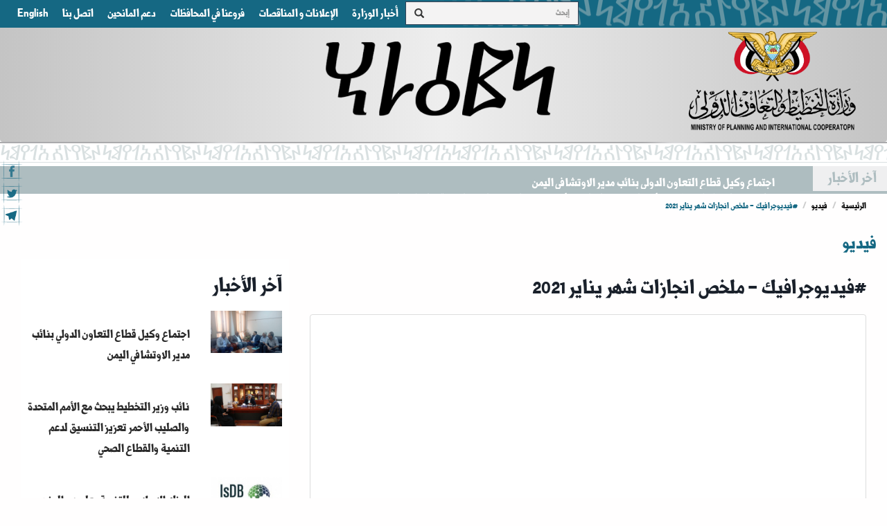

--- FILE ---
content_type: text/html; charset=UTF-8
request_url: https://mopic-yemen.org/video/20
body_size: 6278
content:
<!DOCTYPE html>
<html lang="en">
<head>
    <style>
        @font-face {
            font-family: 'esfahan';
            src: url('/themes/default/fonts/esfahan.ttf')

        }
        @font-face {
            font-family: 'tahanaskh';
            src: url('/themes/default/fonts/taha-naskh.ttf')

        }
    </style>
    <!-- Encoding -->
    <meta charset="utf-8">

    <link rel="canonical" href="https://mopic-yemen.org/video/20">
        <meta name="viewport" content="width=device-width,minimum-scale=1,initial-scale=1">


    <!-- IE compatibility modes -->
    <meta http-equiv="X-UA-Compatible" content="IE=edge">
    <!-- Set the title of you site -->


    <!-- Set the descritpion of your site -->


    <style>
        .ads_widgets img {
            width: 100% !important;
            height: auto !important;
        }

        .parent {
            overflow: hidden !important;
            cursor: pointer;
            /*padding:0 !important;*/
            /*margin:0 !important;*/
        }

        .child {
            overflow: hidden !important;
            transition: all 0.8s;
            cursor: pointer !important;
        }

        .parent:hover .child {
            -webkit-transform: scale(1.3);
            -ms-transform: scale(1.3);
            transform: scale(1.3);
            transition: all 0.9s;
        }


        .navbar-nav  li a{
            font-size: 19px;
        }


        .news_index{
            min-height: 410px ;
        }

    </style>


    <!-- Main Bootstrap styling -->

        <link rel="stylesheet" href="https://cdnjs.cloudflare.com/ajax/libs/twitter-bootstrap/3.3.7/css/bootstrap.min.css">
    <link rel="stylesheet" href="https://cdnjs.cloudflare.com/ajax/libs/bootstrap-rtl/3.4.0/css/bootstrap-rtl.min.css">
    <link rel="stylesheet" href="    https://cdnjs.cloudflare.com/ajax/libs/OwlCarousel2/2.3.4/assets/owl.carousel.min.css">

    <!-- Custom styling -->
        <link href="/themes/default/css/style.css?1769400844" rel="stylesheet">
    <link href="https://maxcdn.bootstrapcdn.com/font-awesome/4.7.0/css/font-awesome.min.css" rel="stylesheet">


    <!-- Site thumbnail -->
    <link rel="image_src" href="thumbnail.png">
    <!-- Favicon -->
    <link rel='shortcut icon' type='image/x-icon' href="/themes/default/img/sys/favicon.png"/>
    <!-- HTML5 shiv and Respond.js for IE8 support of HTML5 elements and media queries. All other JS at the end of file. -->


    

        <title>#فيديوجرافيك - ملخص انجازات شهر يناير 2021</title>

        <meta name="description" content='#فيديوجرافيك - ملخص انجازات شهر يناير 2021'>
    <meta name="keywords" content=' '>
    <meta name="author" content=' '>
    
        <meta property="og:title" content='#فيديوجرافيك - ملخص انجازات شهر يناير 2021'/>
    <meta property="og:url" content='http://mopic-yemen.org/video/20'/>
    <meta property="og:type" content="website"/>
    <meta property="og:site_name" content="وزارة التخطيط والتعاون الدولي">
    <meta property="og:description" content='#فيديوجرافيك - ملخص انجازات شهر يناير 2021'/>


    <meta property="og:image" content="http://mopic-yemen.org/photos/https://www.youtube.com/embed/BkXecTZfrkU"/>
    <meta property="og:image:type" content="image/jpeg"/>
    <meta property="og:image:width" content="400"/>
    <meta property="og:image:height" content="300"/>


    

        <meta name="twitter:card" content="summary_large_image"/>
    <meta name="twitter:site" content='@https://twitter.com/mopicyemen'/>
    <meta name="twitter:title" content='#فيديوجرافيك - ملخص انجازات شهر يناير 2021'/>
    <meta name="twitter:description" content='#فيديوجرافيك - ملخص انجازات شهر يناير 2021'/>
    <meta name="twitter:image" content='http://mopic-yemen.org/photos/https://www.youtube.com/embed/BkXecTZfrkU'/>
    


    
    <meta property="fb:pages" content="148915289050788"/>


    <script type="text/javascript">

        function addLink() {
            //Get the selected text and append the extra info
            var selection = window.getSelection(),
                pagelink = '<br /><br /> اقرأ المزيد من وزارة التخطيط والتعاون الدولي : <br />' + document.title
                    + '  <br /> ' + document.location.href + "<br /> لمتابعتنا عبر التلجرام <br /> https://telegram.me/mopic-yemen",
                copytext = selection + pagelink,
                newdiv = document.createElement('div');

            //hide the newly created container
            newdiv.style.position = 'absolute';
            newdiv.style.left = '-99999px';

            //insert the container, fill it with the extended text, and define the new selection
            document.body.appendChild(newdiv);
            newdiv.innerHTML = copytext;
            selection.selectAllChildren(newdiv);

            window.setTimeout(function () {
                document.body.removeChild(newdiv);
            }, 100);
        }

        document.addEventListener('copy', addLink);
    </script>


        
    
    
    
    


</head>


<body style="">

<div class="header_wrapper">
    <header>
        <!-- Start navigation -->
<div class="nav_wrapper">
    <!-- Start navigation -->
    <div class="nav" style="background-color: #fff">
        <nav class="navbar navbar-default"  style="min-height: 205px !important">
            <div class="no-gutter secondary_menu" style="margin: auto;">
             <div class="container-fluid">
                 <div class="pull-left social_icon hidden-xs hidden-sm">
                     <div class="" style="margin: 2px 0;display: inline-block;position: relative; ">
        <form method="GET" action="https://mopic-yemen.org/search" accept-charset="UTF-8" class="search_form">
        <input type="search" name="search" id="search"  class="form-control" placeholder="إبحث">
        <button class="btn btn-default search" type="submit"><i class="glyphicon glyphicon-search"></i></button>
    </form>
</div>

<style>

    .search {
        position: absolute;
        top: 0;
        left: 0;
        border: none;
        background: transparent;
        padding: 9px 13px;
    }
    .search:hover , .search.focus, .search:focus{
        border: none;
        color: #156883;
        background-color: transparent;
    }
    input[type=search] {
        background: #f4f3f3;
        position: relative;
        border: solid 1px #344356;
        /* padding: 9px 10px 9px 32px; */
        width: 250px;
        color: #344356;
        -webkit-border-radius: 10em;
        -moz-border-radius: 10em;
        border-radius: 0;
        -webkit-transition: all .5s;
        -moz-transition: all .5s;
        transition: all .5s;

    }
    input[type=search]:focus {
        width: 250px;
        background-color: #fff;
        border-color: #344356;

        -webkit-box-shadow: 0 0 5px rgba(109,207,246,.5);
        -moz-box-shadow: 0 0 5px rgba(109,207,246,.5);
        box-shadow: 0 0 5px rgba(109,207,246,.5);
    }

    input:-moz-placeholder {
        color: #344356;
    }
    input::-webkit-input-placeholder {
        color: #344356;
    }

</style>
                     <ul class="nav navbar-nav navbar-left links">
                                                     <li><a href="https://mopic-yemen.org/cat/1">أخبار الوزارة</a></li>
                                                      <li><a href="https://mopic-yemen.org/cat/2">اﻹعلانات و المناقصات</a></li>
                                                      <li><a href="https://mopic-yemen.org/cat/5">فروعنا في المحافظات</a></li>
                                                      <li><a href="https://mopic-yemen.org/cat/6">دعم المانحين </a></li>
                                                  <li><a href="/mail">اتصل بنا</a></li>
                         <li><a href="http://english.mopic-yemen.org/">English</a></li>
                     </ul>
                 </div>
             </div>
            </div>
            <div class="container-fluid" style="position: relative">
                <div class="navbar-header">
                    <button type="button" class="navbar-toggle" data-toggle="collapse" data-target=".navbar-collapse">
                        <span class="icon-bar top-bar"></span>
                        <span class="icon-bar middle-bar"></span>
                        <span class="icon-bar bottom-bar"></span>
                    </button>
                    <div class="hidden-sm hidden-xs">
                        <a class="navbar-brand" href="/">
                            <img style="padding: 5px; display: inline" class="img-responsive" src="/themes/default//img/main_logo4001.png" width="300px" height="" alt="">
                            <img class="img-responsive msnad_logo" src="/themes/default//img/yemen1.png" width="350px" height="" alt="">
                        </a>
                    </div>
                    <div class="visible-xs visible-sm">
                        <a class="navbar-brand" href="/">
                            <img class="img-responsive" src="/themes/default//img/main_logo4001.png" height="122px"
                                 style="height: 122px;position: absolute;top: 50%;left: 50%;transform: translate(-50%);" alt="">
                        </a>
                        <div class="navbar-collapse collapse">
                            <ul class="nav navbar-nav">
                                                                    <li><a href="https://mopic-yemen.org/cat/1">أخبار الوزارة</a></li>
                                                                    <li><a href="https://mopic-yemen.org/cat/2">اﻹعلانات و المناقصات</a></li>
                                                                    <li><a href="https://mopic-yemen.org/cat/5">فروعنا في المحافظات</a></li>
                                                                    <li><a href="https://mopic-yemen.org/cat/6">دعم المانحين </a></li>
                                                                    <li><a href="/mail">اتصل بنا</a></li>
                                    <li><a href="http://en.mopic-yemen.org/">English</a></li>
                            </ul>
                        </div>
                    </div>
                </div>
            </div>
        </nav>
        <div style="background: url('/themes/default//img/decoration.png') repeat-x ; height: 35px"></div>
    </div>
</div>


<!-- End navigation -->
    </header>
</div>
<!-- End navigation -->
<div class="newsTicker">
    <div class="news_ticker_wrapper hidden-xs hidden-sm" style="height: 40px;">
    <div class="container-fluid">
        <div class="row">
            <div class="col-lg-1" style="background-color: #efeff0;">
                <div  style="margin-left:20px;" class="pull-right news_ticker_title" >
                    <h3 style="white-space: nowrap; margin: 0; padding: 0;color: #aebdc0">آخر الأخبار</h3>
                </div>
            </div>
            <div class="col-lg-11">
                <ul class="demo" style="list-style: none; margin-top: 10px ;">
                                            <li>
                            <h4 class="title_link" style="white-space: nowrap; margin: 0; padding: 0; ">
                                <a style="color:#fff" href="https://mopic-yemen.org/news/14853">اجتماع وكيل قطاع التعاون الدولي بنائب مدير الاوتشا في اليمن</a>
                            </h4>
                        </li>
                                            <li>
                            <h4 class="title_link" style="white-space: nowrap; margin: 0; padding: 0; ">
                                <a style="color:#fff" href="https://mopic-yemen.org/news/14852">نائب وزير التخطيط يبحث مع الأمم المتحدة والصليب الأحمر تعزيز التنسيق لدعم التنمية والقطاع الصحي</a>
                            </h4>
                        </li>
                                            <li>
                            <h4 class="title_link" style="white-space: nowrap; margin: 0; padding: 0; ">
                                <a style="color:#fff" href="https://mopic-yemen.org/news/14851">البنك الاسلامي للتنمية يعلن عن المنح الجامعية للعام 2026 - 2027م</a>
                            </h4>
                        </li>
                                            <li>
                            <h4 class="title_link" style="white-space: nowrap; margin: 0; padding: 0; ">
                                <a style="color:#fff" href="https://mopic-yemen.org/news/14850">وزير التخطيط يهنئ قيادة وشعب الإمارات بمناسبة اليوم الوطني الرابع والخمسين</a>
                            </h4>
                        </li>
                                    </ul>
            </div>
        </div>
    </div>
</div>

</div>
                                                                                                                                                                                                                                                                                                        <div class="container-fluid">
                <ol class="breadcrumb">
									<li><a href="https://mopic-yemen.org">الرئيسية</a></li>
												<li><a href="https://mopic-yemen.org/vcat/1">فيديو</a></li>
												<li class="active">#فيديوجرافيك - ملخص انجازات شهر يناير 2021</li>
						</ol>
                <h2 class="page_header">فيديو</h2>
                        <div>
            <div class="col-xs-12 col-sm-12 col-md-8">
                <div class="ads_widgets">
                    
                </div>

                <style media="screen">
.video_container {
  position: relative;
  width: 100%;
  height: 0;
  padding-bottom: 56.25%;
}
.video {
  position: absolute;
  top: 0;
  left: 0;
  width: 100%;
  height: 100%;
}
</style>
<div>
  <h1 class="mainTitle">#فيديوجرافيك - ملخص انجازات شهر يناير 2021</h1>
</div>



<div class="panel panel-default">
  <div class="panel-body">
    <div class="video_container">

    <iframe class="video" src="https://www.youtube.com/embed/BkXecTZfrkU" frameborder="0" allowfullscreen></iframe>
  </div>
      <div class="seperator" style="margin-top: 10px;">
<!-- Go to www.addthis.com/dashboard to customize your tools -->
    <div class="addthis_inline_share_toolbox_0zva"></div>
</div>
  </div>
</div>




                <div class="ads_widgets">
                    
                </div>
            </div>

            <div class="col-xs-12 col-sm-12 col-md-4">
                                <div class="ads_widgets">
    
</div>
    <div class="widget_wrapper">
    <div class="widget_header">
        <h3>آخر الأخبار</h3>
    </div>
            <div class="row" style="margin-bottom: 1em">
            <div class="col-xs-4">
                <a href="https://mopic-yemen.org/news/14853"><img src="https://mopic-yemen.org/photos/6963cf5b90af2-250x150-quadrant(T).jpeg?token=5c1341f59c28756ff0fec61aebee6447" width="100%" class="img-responsive" alt="اجتماع وكيل قطاع التعاون الدولي بنائب مدير الاوتشا في اليمن"></a>
            </div>
            <div class="col-xs-8">
                <h3 class="title_link"><a href="https://mopic-yemen.org/news/14853">اجتماع وكيل قطاع التعاون الدولي بنائب مدير الاوتشا في اليمن</a></h3>
            </div>
        </div>
            <div class="row" style="margin-bottom: 1em">
            <div class="col-xs-4">
                <a href="https://mopic-yemen.org/news/14852"><img src="https://mopic-yemen.org/photos/6963ce32cafff-250x150-quadrant(T).jpeg?token=d546007e69f5c7a599e07e0cad437500" width="100%" class="img-responsive" alt="نائب وزير التخطيط يبحث مع الأمم المتحدة والصليب الأحمر تعزيز التنسيق لدعم التنمية والقطاع الصحي"></a>
            </div>
            <div class="col-xs-8">
                <h3 class="title_link"><a href="https://mopic-yemen.org/news/14852">نائب وزير التخطيط يبحث مع الأمم المتحدة والصليب الأحمر تعزيز التنسيق لدعم التنمية والقطاع الصحي</a></h3>
            </div>
        </div>
            <div class="row" style="margin-bottom: 1em">
            <div class="col-xs-4">
                <a href="https://mopic-yemen.org/news/14851"><img src="https://mopic-yemen.org/photos/6949b018b3b8c-250x150-quadrant(T).jpeg?token=14ba6794290f82f0e0dc8e2c725558dd" width="100%" class="img-responsive" alt="البنك الاسلامي للتنمية يعلن عن المنح الجامعية للعام 2026 - 2027م"></a>
            </div>
            <div class="col-xs-8">
                <h3 class="title_link"><a href="https://mopic-yemen.org/news/14851">البنك الاسلامي للتنمية يعلن عن المنح الجامعية للعام 2026 - 2027م</a></h3>
            </div>
        </div>
            <div class="row" style="margin-bottom: 1em">
            <div class="col-xs-4">
                <a href="https://mopic-yemen.org/news/14850"><img src="https://mopic-yemen.org/photos/692f285249eaf-250x150-quadrant(T).jpeg?token=914df3b5cea5e009dc6d9b1840200b46" width="100%" class="img-responsive" alt="وزير التخطيط يهنئ قيادة وشعب الإمارات بمناسبة اليوم الوطني الرابع والخمسين"></a>
            </div>
            <div class="col-xs-8">
                <h3 class="title_link"><a href="https://mopic-yemen.org/news/14850">وزير التخطيط يهنئ قيادة وشعب الإمارات بمناسبة اليوم الوطني الرابع والخمسين</a></h3>
            </div>
        </div>
            <div class="row" style="margin-bottom: 1em">
            <div class="col-xs-4">
                <a href="https://mopic-yemen.org/news/14849"><img src="https://mopic-yemen.org/photos/692f091770260-250x150-quadrant(T).jpeg?token=5f848b9547141c8550b5935db43e73ff" width="100%" class="img-responsive" alt="نائب وزير التخطيط يبحث مع برنامج الأغذية العالمي تعزيز آليات مواجهة نقص التمويلات ومعالجة سوء التغذية"></a>
            </div>
            <div class="col-xs-8">
                <h3 class="title_link"><a href="https://mopic-yemen.org/news/14849">نائب وزير التخطيط يبحث مع برنامج الأغذية العالمي تعزيز آليات مواجهة نقص التمويلات ومعالجة سوء التغذية</a></h3>
            </div>
        </div>
    </div>
    <div class="widget_wrapper" style="background-color: transparent;">
        <div class="widget_header">
            <h3><a href="/videos">فيديو</a></h3>
        </div>
                <div class="row">
                            <div class="col-sm-6">
                    <div class="resizedrow spec center-block marginer"  style="position: relative">
                        <a href="https://mopic-yemen.org/video/118">
                            <img class="img-responsive" width="100%" height=""  src="https://i.ytimg.com/vi/p6moCJm0BI4/hqdefault.jpg" alt="كلمة فخامة الرئيس الدكتور رشاد العليمي رئيس مجلس القيادة الرئاسي بمناسبة ذكرى 14 اكتوبر المجيدة، التي القاها نيابة عن فخامته معالي وزير التخطيط والتعاون الدولي الدكتور واعد باذيب"/>
                        </a>

                        <div class="news_caption">
                            <a href="https://mopic-yemen.org/video/118" style="text-shadow: 2px 2px #000;">كلمة فخامة الرئيس الدكتور رشاد العليمي رئيس مجلس القيادة الرئاسي بمناسبة ذكرى 14 اكتوبر المجيدة، التي القاها نيابة عن فخامته معالي وزير التخطيط والتعاون الدولي الدكتور واعد باذيب</a>
                                                                                </div>

                        <div class="playpause">
                            <span class="playpause_icon"></span>
                        </div>
                    </div>
                                    </div>
                                            <div class="col-sm-6">
                    <div class="resizedrow spec center-block marginer"  style="position: relative">
                        <a href="https://mopic-yemen.org/video/117">
                            <img class="img-responsive" width="100%" height=""  src="https://i.ytimg.com/vi/U81CK5KDBXo/hqdefault.jpg" alt="التقرير الوطني الأول 2024 لأهداف التنمية المستدامة المنتدى الرفيع المستوى نيويورك (8-17يوليو 2024)"/>
                        </a>

                        <div class="news_caption">
                            <a href="https://mopic-yemen.org/video/117" style="text-shadow: 2px 2px #000;">التقرير الوطني الأول 2024 لأهداف التنمية المستدامة المنتدى الرفيع المستوى نيويورك (8-17يوليو 2024)</a>
                                                                                </div>

                        <div class="playpause">
                            <span class="playpause_icon"></span>
                        </div>
                    </div>
                                    </div>
                                            <div class="col-sm-6">
                    <div class="resizedrow spec center-block marginer"  style="position: relative">
                        <a href="https://mopic-yemen.org/video/116">
                            <img class="img-responsive" width="100%" height=""  src="https://i.ytimg.com/vi/kRol4kaYYqs/hqdefault.jpg" alt="تقرير موجز لأهم أنشطة معالي الدكتور / واعد باذيب - وزير التخطيط والتعاون الدولي (يناير - مارس) 2024"/>
                        </a>

                        <div class="news_caption">
                            <a href="https://mopic-yemen.org/video/116" style="text-shadow: 2px 2px #000;">تقرير موجز لأهم أنشطة معالي الدكتور / واعد باذيب - وزير التخطيط والتعاون الدولي (يناير - مارس) 2024</a>
                                                                                </div>

                        <div class="playpause">
                            <span class="playpause_icon"></span>
                        </div>
                    </div>
                                    </div>
                                            <div class="col-sm-6">
                    <div class="resizedrow spec center-block marginer"  style="position: relative">
                        <a href="https://mopic-yemen.org/video/115">
                            <img class="img-responsive" width="100%" height=""  src="https://i.ytimg.com/vi/gWoK5D1SdXA/hqdefault.jpg" alt="وزير التخطيط يلتقي الممثل المقيم للشؤون الانسانية في اليمن"/>
                        </a>

                        <div class="news_caption">
                            <a href="https://mopic-yemen.org/video/115" style="text-shadow: 2px 2px #000;">وزير التخطيط يلتقي الممثل المقيم للشؤون الانسانية في اليمن</a>
                                                                                </div>

                        <div class="playpause">
                            <span class="playpause_icon"></span>
                        </div>
                    </div>
                                    </div>
                                    </div>
    </div>

<style>
</style>            

            </div>
        </div>

        </div>
            </div>
    <!-- Start footer -->
    <footer>
    <div class="container-fluid">
        <div class="row">
            <div class="col-lg-12  col-xs-12">
                <div class="footer_line">
                </div>
                <div class="col-lg-3  col-xs-12">
                    <a href="/">
                        <img class="footer_logo" src="/themes/default//img/eagle_yemen1.png" width="40%" alt="">
                    </a>
                </div>
                <div class="col-lg-6  col-xs-12">
                    <ul class="biglist">
                        <li class="listitem col-lg-4 col-xs-6"><a href="/" style="color: #667c7f;">الرئيسية</a></li>
                                                <li class="listitem col-lg-4 col-xs-6"><a href="https://mopic-yemen.org/cat/1" style="color:#667c7f">أخبار الوزارة</a></li>
                                                <li class="listitem col-lg-4 col-xs-6"><a href="https://mopic-yemen.org/cat/2" style="color:#667c7f">اﻹعلانات و المناقصات</a></li>
                                                <li class="listitem col-lg-4 col-xs-6"><a href="https://mopic-yemen.org/cat/5" style="color:#667c7f">فروعنا في المحافظات</a></li>
                                                <li class="listitem col-lg-4 col-xs-6"><a href="https://mopic-yemen.org/cat/6" style="color:#667c7f">دعم المانحين </a></li>
                                                <li><a  href="/mail" class="listitem col-lg-4 col-xs-6" style="color: #667c7f;">اتصل بنا</a></li>
                        <li><a  href="http://en.mopic-yemen.org/" class="listitem col-lg-4 col-xs-6" style="color: #667c7f;">English</a></li>
                    </ul>
                </div>
                <div class="col-lg-3  col-xs-12">
                                        <div class="text-center" >
                        <a class="" target="_blank" href="https://play.google.com/store/apps"><img style="height: 50px" src="/themes/default//img/google-play-badge-ar.png"></i></a>
                        <a class="" target="_blank" href=""><img style="height: 34px" src="/themes/default//img/apple-store-badge.png"></a>
                    </div>
                </div>
                <div class="col-lg-3 col-lg-offset-9">
                    <div class="text-center marginer" style="clear: both">
                        <a href="https://www.facebook.com/youtechnology" target="_blank">
                            <img src="/themes/default//img/ourLOGOBlue.png" style="width: 130px" alt="">
                        </a>
                    </div>
                </div>
            </div>
        </div>
                                                                                                                                                                                                                                                                                                                                                                                                                                                                                                                                                                                                                                                                                                                                                                                                            </div>
</footer>


<style>
    .biglist{
        /*position: relative;*/
        /*border-right: 1px solid white;*/
        /*padding-top: 10px;*/
        /*display: block;*/
    }
    .listitem {
        position: relative;
        font-size: 18px;
        padding-right: 15px;
        line-height: 1;
        margin-bottom: 10px;
    }

    .listitem:before {
        height: 1px;
        width: 10px;
        background: #a9a9a9;
        content: '';
        position: absolute;
        right: 0px;
        top: 7px;
    }
</style>
    <!-- End footer -->


    <div class="fixedsocial">
        <div id="head-soc" style="float:right; margin-top:15px;">
            <ul style="">
                <li id="fb"><a target="_blank" href="https://www.facebook.com/mopicyemen/">Facebook</a></li>
                <li id="twit"><a target="_blank" href="https://twitter.com/mopicyemen">Twitter</a></li>
                                <li id="telegram"><a target="_blank" href="https://t.me/mopicyemen">telegram</a></li>
                            </ul>
        </div>
    </div>
    <style>
        #head-soc li#telegram a {
            background: url('/themes/default/img/telegram1.png') ;
            background-position: 50%;
            background-size: contain;}
        #head-soc li#telegram a:hover {background-position:-32px 0;}

        #head-soc li#fb a {
            background: url('/themes/default/img/facebook1.png') ;
            background-position: 50%;
            background-size: contain;}
        #head-soc li#fb a:hover {background-position: -32px 0;}

        #head-soc li#twit a {
            background: url('/themes/default/img/twitter1.png') ;
            background-position: 50%;
            background-size: contain;}
        #head-soc li#twit a:hover {background-position:-32px 0;}

        #head-soc li#google a {
            background: url('/themes/default/img/googleplus1.png') ;
            background-position: 50%;
            background-size: contain;}
        #head-soc li#google a:hover {background-position: -32px 0;}
    </style>
    <!-- Go to www.addthis.com/dashboard to customize your tools -->
    <script type="text/javascript" src="//s7.addthis.com/js/300/addthis_widget.js#pubid=ra-59df3e164892d834"></script>
    <!-- Start scripts - IMPORTANT: all scripts except modernizr and html5shiv MUST be loaded after jquery.min.js as now -->
    <!-- jQuery -->
        <script src="//code.jquery.com/jquery-1.11.3.min.js"></script>
    <!-- Main Bootstrap js -->
    <script src="/themes/default//bootstrap/js/bootstrap.min.js"></script>
    <!-- Retina support -->

    <!-- Custom scripts and triggers -->
    <script src="/themes/default//js/custom.js"></script>


    <script src="/themes/default/vendors/Minimal-jQuery-News-Ticker-Plugin-inewsticker/inewsticker.js"></script>

<script>
    $(document).ready(function() {
        $('.demo').inewsticker(
            {
                speed:2000, // text change speed
                effect:"slide", // fade, slide or typing
                dir:"rtl", // ltr or rtl
                font_size:null, // text font size
                color:null, // text color
                font_family:null, // text font family
                delay_after:1000 //  text speed delay after
            }
        );
    });
</script>




    <!-- End scripts -->

<script defer src="https://static.cloudflareinsights.com/beacon.min.js/vcd15cbe7772f49c399c6a5babf22c1241717689176015" integrity="sha512-ZpsOmlRQV6y907TI0dKBHq9Md29nnaEIPlkf84rnaERnq6zvWvPUqr2ft8M1aS28oN72PdrCzSjY4U6VaAw1EQ==" data-cf-beacon='{"version":"2024.11.0","token":"47a6a88c625f47838b2ad3308e2d7ce4","r":1,"server_timing":{"name":{"cfCacheStatus":true,"cfEdge":true,"cfExtPri":true,"cfL4":true,"cfOrigin":true,"cfSpeedBrain":true},"location_startswith":null}}' crossorigin="anonymous"></script>
</body>
</html>


--- FILE ---
content_type: text/css
request_url: https://mopic-yemen.org/themes/default/css/style.css?1769400844
body_size: 5681
content:
@font-face {
  font-family: TextFont;
  src: url("../fonts/shorooq.ttf"); }
@font-face {
  font-family: TitleFont;
  src: url("../fonts/shorooq.ttf"); }
body {
  background: #fffefe;
  font-family: 'TextFont';
  margin: 0;
  padding: 0;
  overflow-x: hidden;
  font-size: 15px; }
  body a:link, body a:visited {
    color: #1a212b;
    text-decoration: none; }
  @media (min-width: 1024px) {
    body .grey_bg {
      position: relative; }
    body .grey_bg:before {
      content: '';
      width: 8.33333333%;
      height: 100%;
      position: absolute;
      top: 0;
      right: 0;
      bottom: 0;
      /* right: 0; */
      background: #efeff0; }
    body .blue_border {
      position: relative; }
    body .blue_border:after {
      content: '';
      width: 5px;
      height: 100%;
      position: absolute;
      top: 0;
      left: 25%;
      bottom: 0;
      /* right: 0; */
      background: #aebdc0; } }

.light_color {
  color: #fff !important;
  a-color: #fff !important; }

.min-height {
  min-height: 300px; }

.dark_color {
  color: #2B2B2B !important;
  a-color: #2B2B2B !important; }

@media (min-width: 1200px) {
  .container {
    max-width: 1100px; }

  .pages-icons {
    padding-bottom: 2em !important; } }
.shadow_background {
  /* Permalink - use to edit and share this gradient: http://colorzilla.com/gradient-editor/#ffffff+0,ffffff+100&0+19,1+40 */
  background: -moz-linear-gradient(top, rgba(255, 255, 255, 0) 0%, white 11%, white 100%);
  /* FF3.6-15 */
  background: -webkit-linear-gradient(top, rgba(255, 255, 255, 0) 0%, white 11%, white 100%);
  /* Chrome10-25,Safari5.1-6 */
  background: linear-gradient(to bottom, rgba(255, 255, 255, 0) 0%, white 11%, white 100%);
  /* W3C, IE10+, FF16+, Chrome26+, Opera12+, Safari7+ */
  filter: progid:DXImageTransform.Microsoft.gradient( startColorstr='#00ffffff', endColorstr='#ffffff',GradientType=0 );
  /* IE6-9 */
  background-color: rgba(1, 1, 1, 0);
  position: absolute;
  bottom: 0;
  padding: 10px;
  color: #000 !important; }
  .shadow_background a {
    color: #000 !important; }

.section-gradient {
  /* Permalink - use to edit and share this gradient: http://colorzilla.com/gradient-editor/#d6ae7b+0,2ebceb+100&0.65+0,0.65+100 */
  background: -moz-linear-gradient(top, rgba(214, 174, 123, 0.65) 0%, rgba(234, 205, 163, 0.65) 100%);
  /* FF3.6-15 */
  background: -webkit-linear-gradient(top, rgba(214, 174, 123, 0.65) 0%, rgba(234, 205, 163, 0.65) 100%);
  /* Chrome10-25,Safari5.1-6 */
  background: linear-gradient(to bottom, rgba(214, 174, 123, 0.65) 0%, rgba(234, 205, 163, 0.65) 100%);
  /* W3C, IE10+, FF16+, Chrome26+, Opera12+, Safari7+ */
  filter: progid:DXImageTransform.Microsoft.gradient( startColorstr='#a6d6ae7b', endColorstr='#a62ebceb',GradientType=0 );
  /* IE6-9 */
  height: 70vh;
  position: relative;
  width: 100% !important;
  display: block;
  overflow: hidden; }

.section_banner {
  position: absolute;
  z-index: 99;
  top: 0;
  right: 0;
  background: #999999;
  padding: 3px;
  padding-left: 20px;
  color: #fff; }

.no-gutter > [class*='col-'] {
  padding-right: 0 !important;
  padding-left: 0 !important;
  margin-left: 0 !important;
  margin-right: 0 !important; }

.dark_background {
  background: #334256; }

.news_caption {
  font-weight: normal;
  /* Permalink - use to edit and share this gradient: http://colorzilla.com/gradient-editor/#3498db+0,2c3e50+100&0.18+0,0.89+100 */
  background: -moz-linear-gradient(to bottom, rgba(31, 99, 132, 0.011) 0%, #1F6384 100%);
  /* FF3.6-15 */
  background: -webkit-linear-gradient(to bottom, rgba(31, 99, 132, 0.011) 0%, #1F6384 100%);
  /* Chrome10-25,Safari5.1-6 */
  background: linear-gradient(to bottom, rgba(31, 99, 132, 0.011) 0%, #1F6384 100%);
  /* W3C, IE10+, FF16+, Chrome26+, Opera12+, Safari7+ */
  filter: progid:DXImageTransform.Microsoft.gradient( startColorstr='#2e3498db', endColorstr='#e32c3e50',GradientType=0 );
  /* IE6-9 */
  padding: 0.5em;
  font-family: 'TitleFont';
  line-height: 1.5em;
  position: absolute;
  bottom: 0;
  width: 100%;
  height: 75px;
  z-index: 3;
  font-size: 19px;
  color: #fff !important; }
  .news_caption a {
    color: #fff !important;
    position: absolute;
    bottom: 0; }

.news_caption_overlay {
  position: absolute;
  right: 0;
  bottom: 0;
  left: 0;
  height: 33%;
  /* Permalink - use to edit and share this gradient: http://colorzilla.com/gradient-editor/#3498db+0,2c3e50+100&0.18+0,0.89+100 */
  background: -moz-linear-gradient(to bottom, #1F6384 0%, #1F6384 100%);
  /* FF3.6-15 */
  background: -webkit-linear-gradient(to bottom, #1F6384 0%, #1F6384 100%);
  /* Chrome10-25,Safari5.1-6 */
  background: linear-gradient(to bottom, #1F6384 0%, #1F6384 100%);
  /* W3C, IE10+, FF16+, Chrome26+, Opera12+, Safari7+ */
  filter: progid:DXImageTransform.Microsoft.gradient( startColorstr='#2e3498db', endColorstr='#e32c3e50',GradientType=0 );
  /* IE6-9 */ }

.video_overlay {
  font-family: 'TitleFont';
  line-height: 1.2em;
  width: 100%;
  height: 75px;
  position: absolute;
  z-index: 3;
  bottom: 0;
  font-size: 19px;
  color: #fff !important;
  padding: 0.4em 0.4em 0 0.4em;
  right: 0;
  left: 0;
  /* Permalink - use to edit and share this gradient: http://colorzilla.com/gradient-editor/#d6ae7b+0,eacda3+48,d6ae7b+100&0.7+0,0.79+48,0.7+100 */
  background: -moz-linear-gradient(to bottom, rgba(61, 171, 204, 0.7) 0%, rgba(51, 169, 239, 0.79) 48%, rgba(42, 103, 179, 0.7) 100%);
  /* FF3.6-15 */
  background: -webkit-linear-gradient(to bottom, rgba(61, 171, 204, 0.7) 0%, rgba(51, 169, 239, 0.79) 48%, rgba(42, 103, 179, 0.7) 100%);
  /* Chrome10-25,Safari5.1-6 */
  background: linear-gradient(to bottom, rgba(61, 171, 204, 0.7) 0%, rgba(51, 169, 239, 0.79) 48%, rgba(42, 103, 179, 0.7) 100%);
  /* W3C, IE10+, FF16+, Chrome26+, Opera12+, Safari7+ */
  filter: progid:DXImageTransform.Microsoft.gradient( startColorstr='#b3d6ae7b', endColorstr='#b3d6ae7b',GradientType=0 );
  /* IE6-9 */ }
  .video_overlay a {
    color: #fff !important; }

.video_overlay_text {
  font-weight: normal;
  font-size: 1.2vw;
  font-family: "TitleFont";
  line-height: 1.2em;
  position: absolute;
  bottom: -5px;
  z-index: 3;
  color: #fff !important;
  padding: 1em 1em 0 1em; }

.main_news_title {
  font-size: 2.4rem;
  line-height: 1.3em; }

.marginer {
  margin: 1em 0; }

.second_menu {
  padding-right: 42px; }
  .second_menu a:link {
    color: #fff; }

.secondary_menu {
  padding: 0;
  height: auto;
  overflow: hidden;
  background-color: #156883;
  background-image: url("../img/secondaryback.png");
  background-repeat: no-repeat;
  background-position: right; }
  .secondary_menu .pull-right a {
    color: #fff !important; }

.navbar-default .navbar-nav > li > a:focus, .navbar-default .navbar-nav > li > a:hover {
  color: #fff; }

.nav_wrapper {
  background: #c6c6c6; }

.hide-bullets {
  list-style: none;
  padding: 0;
  margin-left: 0;
  margin-right: 0;
  margin-top: 20px; }

.news_ticker_wrapper {
  bottm: 10px;
  background: #aebdc0;
  overflow: hidden; }

.videoImg {
  position: relative;
  height: 235px; }

.playpause {
  transform: translate(-50%, -50%);
  font-family: serif;
  font-size: 2em;
  line-height: 2.25em;
  text-align: center;
  position: absolute;
  top: 50%;
  background: #156883;
  left: 50%;
  height: 50px;
  border-radius: 50%;
  width: 50px;
  background-size: contain;
  background-repeat: no-repeat;
  z-index: 99999999;
  transition: all 1s; }

.playpause_icon {
  position: absolute;
  top: 0;
  bottom: 0;
  margin: auto;
  left: 0;
  right: -.15em;
  width: 0;
  height: 0;
  border-top: 0.35294em solid transparent;
  border-left: 0.70588em solid #efeff0;
  border-bottom: 0.35294em solid transparent; }

.playpause:hover {
  background: #77a7b7;
  cursor: pointer; }

.audio_news_ticker_wrapper {
  background: #334256;
  overflow: hidden;
  height: 40px; }

.navbar-default {
  transition: background-color linear 0.5s;
  -webkit-transition: background-color linear 0.5s;
  -moz-transition: background-color linear 0.5s;
  -o-transition: background-color linear 0.5s;
  -ms-transition: background-color linear 0.5s; }

.navbar-default .navbar-nav > li > a {
  color: #fff; }

.navbar {
  margin-bottom: 0;
  border: none;
  min-height: 165px !important;
  color: #1a212b;
  font-weight: normal;
  /* Permalink - use to edit and share this gradient: http://colorzilla.com/gradient-editor/#c4c4c4+0,eeeeee+50,c4c4c4+100 */
  background: #c4c4c4;
  /* Old browsers */
  background: -moz-linear-gradient(left, #c4c4c4 0%, #eeeeee 50%, #c4c4c4 100%);
  /* FF3.6-15 */
  background: -webkit-linear-gradient(left, #c4c4c4 0%, #eeeeee 50%, #c4c4c4 100%);
  /* Chrome10-25,Safari5.1-6 */
  background: linear-gradient(to right, #c4c4c4 0%, #eeeeee 50%, #c4c4c4 100%);
  /* W3C, IE10+, FF16+, Chrome26+, Opera12+, Safari7+ */
  filter: progid:DXImageTransform.Microsoft.gradient( startColorstr='#c4c4c4', endColorstr='#c4c4c4',GradientType=1 );
  /* IE6-9 */ }
  .navbar a:link, .navbar a:visited {
    color: #fff; }
  .navbar a:hover {
    color: #fff; }

.navbar-brand {
  padding: 0 15px; }

.nav li a {
  padding: 10px;
  color: #bb1919; }
.nav li :last-child {
  border-left: none; }

.header_social_icons a {
  display: inline-block;
  margin: 0 5px; }

.extra_info {
  font-size: 12px;
  color: #aaa; }

.contentEntry {
  background: white; }
  .contentEntry h2 {
    font-family: 'TitleFont'; }
  .contentEntry .contentHeader {
    padding-right: 30px;
    padding-left: 30px;
    padding-top: 15px; }

.subject_font {
  margin-top: 20px;
  font-size: 19px;
  margin-bottom: 15px;
  text-align: right;
  line-height: 35px;
  font-family: 'TitleFont'; }
  .subject_font h4, .subject_font p, .subject_font span {
    font-family: 'TitleFont' !important;
    font-size: 19px !important; }
  .subject_font img {
    width: 100%;
    margin: 20px auto; }

#carousel-text {
  position: absolute;
  right: 3%;
  top: 8%; }

.widget_header {
  padding: 10px 0 0 0;
  font-family: 'TitleFont';
  font-weight: bold;
  margin-bottom: 10px;
  font-size: 20px; }
  .widget_header h3 {
    font-family: 'TitleFont';
    margin: 0;
    color: #1a212b;
    font-size: 35px;
    padding-bottom: 7px; }
    .widget_header h3 a, .widget_header h3 a:hover {
      color: #1a212b;
      display: inline-block;
      position: relative; }

.full_width_image {
  min-width: 100%; }

.introductory {
  font-family: 'TitleFont';
  font-size: 12px;
  line-height: 1.3em;
  a-font-family: 'TitleFont'; }

.mainTitle {
  font-family: 'TitleFont';
  font-size: 35px;
  webkit-tap-highlight-color: rgba(0, 0, 0, 0.3);
  color: #1a212b;
  line-height: 1.3em;
  margin-bottom: 15px; }

.title_link {
  font-weight: normal;
  font-size: 20px;
  font-family: 'TitleFont';
  line-height: 1.5em; }
  .title_link a:link, .title_link a:visited {
    color: #2B2B2B; }
    .title_link a:link a:visited, .title_link a:visited a:visited {
      color: #000; }
    .title_link a:link a:hover, .title_link a:visited a:hover {
      color: #334256 !important;
      text-decoration: none; }

.box_gradient {
  float: none;
  width: 100%;
  position: absolute;
  left: 0;
  right: 0;
  margin: 0;
  height: auto;
  padding: 15% 0.75rem 0.75rem 0.75rem;
  filter: progid:DXImageTransform.Microsoft.gradient(GradientType=0, startColorStr=#00000000, endColorStr=#DD000000);
  background-color: transparent;
  background-image: -webkit-linear-gradient(transparent, rgba(0, 0, 0, 0.8));
  background-image: linear-gradient(transparent, rgba(0, 0, 0, 0.8));
  background-position-y: -1px;
  bottom: -1px; }
  .box_gradient h1 a {
    font-family: 'TitleFont'; }
  .box_gradient .title_link a {
    font-size: 15px; }

.page_header {
  color: #156883;
  padding: 0;
  margin: 5px 0;
  font-family: 'TitleFont'; }

.breadcrumb {
  font-size: 14px;
  color: #ccc !important;
  background-color: transparent; }
  .breadcrumb li {
    color: #ccc !important; }
  .breadcrumb a {
    color: #000 !important; }

.breadcrumb > .active {
  color: #156883 !important; }

.seperator {
  border-bottom: 1px solid #dddddd;
  padding-bottom: 10px;
  margin-bottom: 10px;
  clear: both; }

.seperator_small {
  border-bottom: 1px solid #dddddd;
  padding-bottom: 3px;
  margin-bottom: 3px; }

.fixedsocial {
  top: 30%;
  height: 200px;
  width: 60px;
  position: fixed;
  left: 1%; }

#head-soc ul li {
  list-style: none;
  display: inline; }

#head-soc ul li a {
  transition: all 0.3s ease;
  text-indent: -9999px;
  font-size: 0;
  line-height: 0;
  overflow: hidden;
  height: 32px;
  width: 32px;
  border: 0;
  display: block;
  padding: 0 !important; }

footer {
  background: #dadada;
  color: #fff;
  text-align: right;
  padding-top: 1em;
  position: relative; }
  footer .footer_line {
    width: 100%;
    height: 5px;
    position: absolute;
    top: 50%;
    left: 0;
    right: 0;
    background: #156883; }
  footer .footer_bottom {
    right: 0;
    left: 0;
    bottom: 0;
    margin-top: 1em;
    border-top: 1px solid #fff; }
  footer ul {
    margin: 0;
    list-style: none; }
  footer a {
    color: #fff; }
  footer .footer-social {
    margin-top: 10%;
    padding: 0; }
    footer .footer-social #head-soc ul li {
      list-style: none;
      display: inline; }
    footer .footer-social #head-soc ul li a {
      transition: all 0.3s ease;
      text-indent: -9999px;
      font-size: 0;
      line-height: 0;
      overflow: hidden;
      height: 55px;
      width: 55px;
      border: 0;
      display: inline-block;
      padding: 0 !important; }
    footer .footer-social #head-soc li#telegram a {
      background-size: cover; }
    footer .footer-social #head-soc li#telegram a:hover {
      background-position: 50%; }
    footer .footer-social #head-soc li#fb a {
      background-size: cover; }
    footer .footer-social #head-soc li#fb a:hover {
      background-position: 50%; }
    footer .footer-social #head-soc li#twit a {
      background-size: cover; }
    footer .footer-social #head-soc li#twit a:hover {
      background-position: 50%; }
    footer .footer-social #head-soc li#google a {
      background-size: cover; }
    footer .footer-social #head-soc li#google a:hover {
      background-position: 50%; }
    footer .footer-social a {
      font-size: 17px;
      color: #fff;
      padding: 5px;
      -webkit-transition: all 0.3s ease-in-out;
      -moz-transition: all 0.3s ease-in-out;
      -ms-transition: all 0.3s ease-in-out;
      -o-transition: all 0.3s ease-in-out;
      transition: all 0.3s ease-in-out; }
      footer .footer-social a i {
        padding: 9px;
        width: 40px;
        height: 35px;
        box-shadow: inset 0px 0px 0px 1px #fff; }

.search_form_wrapper .search_form button.search {
  background: #334256;
  color: #fff; }
.search_form_wrapper .search_form #search {
  width: 100%;
  box-sizing: border-box;
  border: 2px solid #334256;
  border-radius: 4px;
  font-size: 16px;
  background-color: white;
  background-position: 10px 10px;
  background-repeat: no-repeat;
  padding: 12px 20px 12px 40px;
  -webkit-transition: width 0.4s ease-in-out;
  transition: width 0.4s ease-in-out; }
.search_form_wrapper .search_form #search:focus {
  width: 100%; }
.search_form_wrapper .search_form ::-webkit-input-placeholder {
  /* Chrome/Opera/Safari */
  color: #334256; }
.search_form_wrapper .search_form ::-moz-placeholder {
  /* Firefox 19+ */
  color: #334256; }
.search_form_wrapper .search_form :-ms-input-placeholder {
  /* IE 10+ */
  color: #334256; }
.search_form_wrapper .search_form :-moz-placeholder {
  /* Firefox 18- */
  color: #334256; }

/* pagination */
.pagination {
  height: 36px;
  margin: 18px 0;
  color: #c6c6c6; }

.pagination ul {
  display: inline-block;
  *display: inline;
  /* IE7 inline-block hack */
  *zoom: 1;
  margin-left: 0;
  color: #ffffff;
  margin-bottom: 0;
  -webkit-border-radius: 3px;
  -moz-border-radius: 3px;
  border-radius: 3px;
  -webkit-box-shadow: 0 1px 2px rgba(0, 0, 0, 0.05);
  -moz-box-shadow: 0 1px 2px rgba(0, 0, 0, 0.05);
  box-shadow: 0 1px 2px rgba(0, 0, 0, 0.05); }

.pagination li {
  display: inline;
  color: #c6c6c6; }

.pagination a {
  float: left;
  padding: 0 14px;
  line-height: 34px;
  color: #c6c6c6;
  text-decoration: none;
  border: 1px solid #ddd;
  border-left-width: 0; }

.pagination a:hover,
.pagination .active a {
  background-color: #c6c6c6;
  color: #ffffff; }

.pagination a:focus {
  background-color: #c6c6c6;
  color: #ffffff; }

.pagination .active a {
  color: #ffffff;
  cursor: default; }

.pagination .disabled span,
.pagination .disabled a,
.pagination .disabled a:hover {
  color: #999999;
  background-color: transparent;
  cursor: default; }

.pagination li:first-child a {
  border-left-width: 1px;
  -webkit-border-radius: 3px 0 0 3px;
  -moz-border-radius: 3px 0 0 3px;
  border-radius: 3px 0 0 3px; }

.pagination li:last-child a {
  -webkit-border-radius: 0 3px 3px 0;
  -moz-border-radius: 0 3px 3px 0;
  border-radius: 0 3px 3px 0; }

.pagination-centered {
  text-align: center; }

.pagination-right {
  text-align: right; }

.pager {
  margin-left: 0;
  margin-bottom: 18px;
  list-style: none;
  text-align: center;
  color: #334256;
  *zoom: 1; }

.pager:before,
.pager:after {
  display: table;
  content: ""; }

.pager:after {
  clear: both; }

.pager li {
  display: inline;
  color: #334256; }

.pager a {
  display: inline-block;
  padding: 5px 14px;
  color: #334256;
  background-color: #fff;
  border: 1px solid #ddd;
  -webkit-border-radius: 15px;
  -moz-border-radius: 15px;
  border-radius: 15px; }

.pager a:hover {
  text-decoration: none;
  background-color: #f5f5f5; }

.pager .next a {
  float: right; }

.pager .previous a {
  float: left; }

.pager .disabled a,
.pager .disabled a:hover {
  color: #999999; }

.pagination .active a:focus, .pagination .active a:hover, .pagination .active span, .pagination .active span:focus, .pagination .active span:hover {
  z-index: 3;
  color: #fff;
  cursor: default;
  background-color: #334256;
  border-color: #334256; }

/* end */
.relative {
  position: relative; }

.thumbnail {
  cursor: pointer;
  min-height: 136px; }

#slider {
  background: #ffffff;
  min-height: 397px; }

.widget_background {
  background: #ffffff; }

.widget_wrapper {
  padding: 10px;
  margin-bottom: 20px;
  background: #ffffff; }

.news_ticker_title {
  padding: 5px 0 5px 7px;
  color: #bb2b1b; }
  .news_ticker_title h3 {
    font-family: 'TitleFont'; }

.audio_ticker_title {
  padding: 6px;
  padding-left: 16px;
  border-left: 2px solid #fff;
  color: #bb2b1b; }
  .audio_ticker_title h3 {
    color: #fff;
    margin-top: -2px;
    font-family: 'TitleFont'; }

.audioTicker {
  background: #334256;
  height: 40px; }

.plyr--audio .plyr__controls {
  background-color: transparent;
  border: none;
  color: #fff;
  padding: 0px 20px 20px 13px; }

.plyr--audio .plyr__controls button.tab-focus:focus,
.plyr--audio .plyr__controls button:hover,
.plyr__play-large {
  background: rgba(0, 0, 0, 0.1); }

.plyr__progress--played, .plyr__volume--display {
  color: rgba(0, 0, 0, 0.1); }

.plyr--audio .plyr__progress--buffer,
.plyr--audio .plyr__volume--display {
  background: rgba(0, 0, 0, 0.1); }

.plyr--audio .plyr__progress--buffer {
  color: rgba(0, 0, 0, 0.1); }

.mainLogoSmaller img {
  height: 42px;
  padding-top: 2px;
  -webkit-transition: all 0.5s ease-in-out;
  -o-transition: all 0.5s ease-in-out;
  transition: all 0.5s ease-in-out;
  -webkit-user-select: none;
  -moz-user-select: none;
  -ms-user-select: none;
  user-select: none; }

.newsBox {
  margin: 30px 0;
  padding: 15px;
  padding-top: 0px;
  min-height: 200px; }
  .newsBox .title_link a:link, .newsBox a:visited {
    color: #000; }
  .newsBox p {
    color: #000; }

.footer_news .newsBox {
  margin: 30px 0;
  padding: 15px;
  padding-top: 0px;
  min-height: 200px; }
  .footer_news .newsBox .title_link a:link, .footer_news .newsBox a:visited {
    color: #fff; }
  .footer_news .newsBox p {
    color: #fff; }

.NewsDate {
  color: #707070; }

.newsBox2 {
  background: #fff;
  padding-top: 0px;
  min-height: 200px; }

.menu {
  margin: 0;
  padding: 0;
  z-index: 1000000;
  color: #bb1919;
  background: #fff;
  letter-spacing: 1px;
  width: 100%;
  -webkit-transition: all 0.5s ease-in-out;
  -o-transition: all 0.5s ease-in-out;
  transition: all 0.5s ease-in-out; }

.menu-padding {
  padding-top: 40px; }

.sticky {
  position: fixed;
  top: 0;
  box-shadow: 2px 2px 10px #5C6C6B;
  right: 0;
  height: 55px;
  padding-right: 10px;
  padding-top: 5px;
  -webkit-transition: all 0.5s ease;
  -o-transition: all 0.5s ease;
  transition: all 0.5s ease; }

.smallerCollapse {
  position: absolute;
  top: 10%;
  right: 11%;
  -webkit-transition: all 0.5s ease-in-out;
  -o-transition: all 0.5s ease-in-out;
  transition: all 0.5s ease-in-out; }
  .smallerCollapse ul {
    -webkit-transition: all 0.5s ease-in-out;
    -o-transition: all 0.5s ease-in-out;
    transition: all 0.5s ease-in-out; }
    .smallerCollapse ul li a {
      color: #1a212b !important; }
    .smallerCollapse ul li a:hover {
      color: #bcbcbc !important; }

.smallerCollapseMobile {
  position: absolute;
  top: 3px;
  left: 0;
  background-color: #c6c6c6; }
  .smallerCollapseMobile li a {
    color: #fff; }

.hide-search {
  margin-top: 10px; }

.rowMarginer {
  margin-bottom: 30px; }

.newsList, .newsList2 {
  margin: 0;
  padding-right: 6px;
  list-style-type: none; }

.newsList li, .newsList2 li {
  counter-increment: step-counter;
  margin-bottom: 10px;
  border-bottom: 1px solid #ddd; }

.newsList2 li::before {
  content: counter(step-counter);
  margin-top: 15px;
  margin-left: 0;
  font-size: 85px;
  color: #a7a6a6;
  display: block;
  position: absolute;
  right: 33px; }

.newsList li::before {
  content: counter(step-counter);
  margin-top: 15px;
  margin-left: 0;
  font-size: 85px;
  color: #c42126;
  display: block;
  position: absolute;
  right: 23px; }

.newsList article, .newsList2 article {
  font-size: 17px;
  padding-right: 52px;
  min-height: 85px;
  position: relative; }

.mostReadImg {
  min-height: 150px; }

.gallery_page a:hover {
  cursor: pointer;
  text-decoration: none; }

.gallery_card {
  padding: 7em 3em;
  border: 1px solid #156883; }
  .gallery_card h3 {
    color: #000; }
  .gallery_card img {
    width: 60%;
    margin: 0 auto;
    display: block; }

.strategies_btn {
  background: #156883;
  padding: 1em;
  color: #fff;
  margin-bottom: 1em;
  min-height: 120px;
  position: relative; }
  .strategies_btn h3 {
    position: absolute;
    top: 50%;
    right: 4%;
    left: 4%;
    margin-top: 0;
    transform: translateY(-50%); }
  .strategies_btn a {
    color: #fff !important; }

.members_card {
  background: #156883;
  padding: 1em;
  margin-bottom: 3em; }
  .members_card a {
    color: #fff !important; }

.hideSearch {
  display: none; }

.social_icon .fa-Google {
  color: #df4a32 !important; }
.social_icon .fa-Facebook {
  color: #3b5998 !important; }
.social_icon .fa-Telegram {
  color: #0088cc !important; }
.social_icon .fa-Twitter {
  color: #00b6f1 !important; }
.social_icon .fa-Whatsapp {
  color: #25d366 !important; }
.social_icon .fa-Youtube {
  color: #ff0000 !important; }
.social_icon .fa-Rss {
  color: #ee802f !important; }

.fade-carousel {
  position: relative;
  height: 70vh; }

.fade-carousel .carousel-inner .item {
  height: 70vh; }

.fade-carousel .carousel-indicators > li {
  margin: 0 2px;
  background-color: #fff;
  border-color: #fff; }

.fade-carousel .carousel-indicators > li.active {
  width: 10px;
  height: 10px;
  background-color: #2D312A;
  border-color: #2D312A; }

/********************************/
/*          Hero Headers        */
/********************************/
.hero {
  position: absolute;
  top: 50%;
  left: 50%;
  z-index: 3 !important;
  color: #fff;
  text-align: right;
  text-transform: uppercase;
  text-shadow: 1px 1px 0 rgba(0, 0, 0, 0.75);
  -webkit-transform: translate3d(-50%, -50%, 0);
  -moz-transform: translate3d(-50%, -50%, 0);
  -ms-transform: translate3d(-50%, -50%, 0);
  -o-transform: translate3d(-50%, -50%, 0);
  transform: translate3d(-50%, -50%, 0); }

.hero h1 {
  font-size: 6em;
  font-weight: bold;
  margin: 0;
  padding: 0; }

.fade-carousel .carousel-inner .item .hero {
  opacity: 0;
  -webkit-transition: 2s all ease-in-out .1s;
  -moz-transition: 2s all ease-in-out .1s;
  -ms-transition: 2s all ease-in-out .1s;
  -o-transition: 2s all ease-in-out .1s;
  transition: 2s all ease-in-out .1s; }

.fade-carousel .carousel-inner .item.active .hero {
  opacity: 1;
  z-index: 10;
  -webkit-transition: 2s all ease-in-out .1s;
  -moz-transition: 2s all ease-in-out .1s;
  -ms-transition: 2s all ease-in-out .1s;
  -o-transition: 2s all ease-in-out .1s;
  transition: 2s all ease-in-out .1s; }

/********************************/
/*            Overlay           */
/********************************/
.overlay {
  position: absolute;
  width: 100%;
  height: 100%;
  z-index: 2;
  /* Permalink - use to edit and share this gradient: http://colorzilla.com/gradient-editor/#d6ae7b+0,2ebceb+100&0.65+0,0.65+100 */
  background: -moz-linear-gradient(top, rgba(214, 174, 123, 0.65) 0%, rgba(234, 205, 163, 0.65) 100%);
  /* FF3.6-15 */
  background: -webkit-linear-gradient(top, rgba(214, 174, 123, 0.65) 0%, rgba(234, 205, 163, 0.65) 100%);
  /* Chrome10-25,Safari5.1-6 */
  background: linear-gradient(to bottom, rgba(214, 174, 123, 0.65) 0%, rgba(234, 205, 163, 0.65) 100%);
  /* W3C, IE10+, FF16+, Chrome26+, Opera12+, Safari7+ */
  filter: progid:DXImageTransform.Microsoft.gradient( startColorstr='#a6d6ae7b', endColorstr='#a62ebceb',GradientType=0 );
  /* IE6-9 */
  opacity: .7; }

/********************************/
/*          Custom Buttons      */
/********************************/
.btn.btn-lg {
  padding: 10px 40px; }

.btn.btn-hero,
.btn.btn-hero:hover,
.btn.btn-hero:focus {
  color: #f5f5f5;
  background-color: #1abc9c;
  border-color: #1abc9c;
  outline: none;
  margin: 20px auto; }

/********************************/
/*          Media Queries       */
/********************************/
@media screen and (min-width: 980px) {
  .hero {
    width: 980px; } }
@media screen and (max-width: 640px) {
  .hero h1 {
    font-size: 4em; } }
@media screen and (min-width: 768px) {
  .news_index {
    min-height: 500px; } }
@media (max-width: 425px) {
  .container {
    padding-right: 5px;
    padding-left: 5px;
    margin-right: auto;
    margin-left: auto; }

  .gallery_card {
    padding: 2em; }

  .footer_line {
    top: 62% !important; }

  .title_link {
    margin-top: 0; } }
.show_header {
  background: -moz-linear-gradient(top, rgba(214, 174, 123, 0.65) 0%, rgba(234, 205, 163, 0.65) 100%);
  /* FF3.6-15 */
  background: -webkit-linear-gradient(top, rgba(214, 174, 123, 0.65) 0%, rgba(234, 205, 163, 0.65) 100%);
  /* Chrome10-25,Safari5.1-6 */
  background: linear-gradient(to bottom, rgba(214, 174, 123, 0.65) 0%, rgba(234, 205, 163, 0.65) 100%);
  /* W3C, IE10+, FF16+, Chrome26+, Opera12+, Safari7+ */
  filter: progid:DXImageTransform.Microsoft.gradient( startColorstr='#a6d6ae7b', endColorstr='#a62ebceb',GradientType=0 );
  /* IE6-9 */
  position: relative; }
  .show_header .show_title {
    padding: 3.5em 55px 1em  55px;
    font-size: 40px;
    z-index: 3 !important;
    font-weight: bold;
    color: #fff;
    text-align: right;
    text-transform: uppercase;
    text-shadow: 1px 1px 0 rgba(0, 0, 0, 0.75); }

@media (max-width: 768px) {
  .footer_logo {
    margin: 0 auto;
    display: block;
    float: none; }

  .main_news_title {
    font-size: 2rem;
    line-height: 1.3em; }

  .video_overlay_text {
    font-size: 4.2vw; }

  .audio_ticker_title h3 {
    margin-right: 2px; }

  .audioTicker {
    height: auto; }

  .audio_news_ticker_wrapper {
    height: auto; }

  .social-icons {
    float: none; }

  header .mainLogo {
    float: none !important; }
    header .mainLogo img {
      margin-left: auto !important;
      margin-right: auto !important;
      display: block !important; }

  .contentEntry .contentHeader {
    padding-right: 0px; }

  .secondary_menu {
    text-align: center; }
    .secondary_menu .pull-right {
      margin-top: 15px;
      margin-bottom: 15px; }

  .navbar-collapse {
    background-color: #c6c6c6 !important;
    z-index: 9999;
    width: 100%;
    position: absolute;
    top: 410%; }
    .navbar-collapse ul {
      background-color: #c6c6c6; }

  .navbar-default .navbar-nav > li > a {
    color: #fff !important; }

  footer .biglist, .footer-social {
    margin-top: 20px; }

  .pagination {
    margin: 40px 0; } }
.page-header {
  margin: 0; }
  .page-header h1 {
    margin: 0; }

.mostreadlist {
  min-height: 365px; }
  .mostreadlist article {
    min-height: 60px; }

.index_resized {
  height: 300px !important;
  margin-bottom: 1em; }

.msnad_logo {
  padding: 5px;
  display: inline;
  transform: scale(-1) translateX(-50%);
  margin: auto 0;
  position: absolute;
  right: 50%;
  left: 0;
  top: 15px; }

/*# sourceMappingURL=style.css.map */
